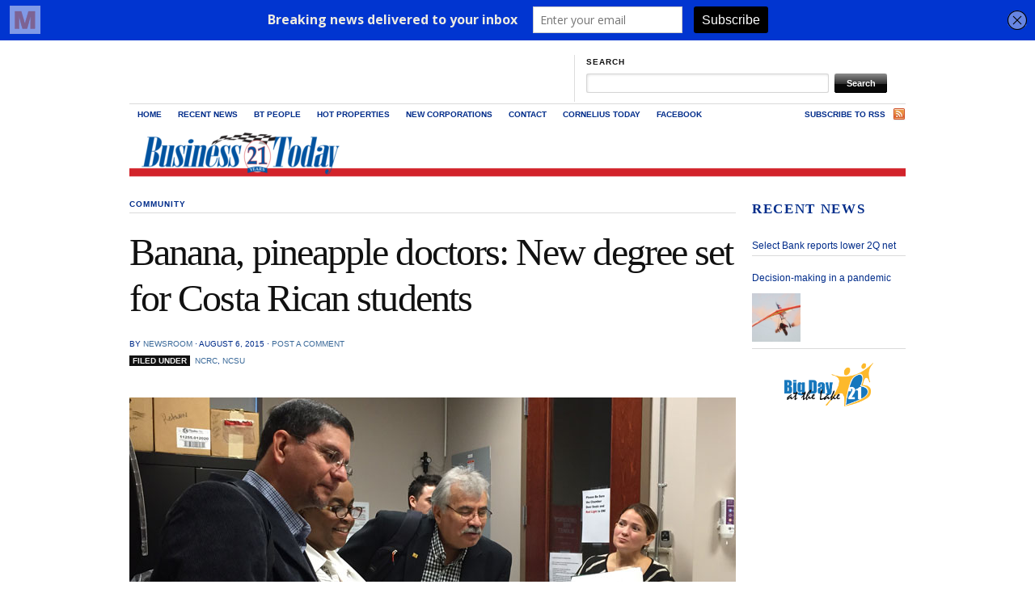

--- FILE ---
content_type: text/html; charset=UTF-8
request_url: https://www.businesstodaync.com/costa-rica-dole-and-ncrc-launch-banana-and-pineapple-phd-programs/
body_size: 18192
content:
<!DOCTYPE html PUBLIC "-//W3C//DTD XHTML 1.0 Transitional//EN" "http://www.w3.org/TR/xhtml1/DTD/xhtml1-transitional.dtd">
<html xmlns="http://www.w3.org/1999/xhtml">
<head profile="http://gmpg.org/xfn/11">

<meta charset="UTF-8">

<!--<meta name="viewport" content="width=100%, initial-scale=0.3, maximum-scale=1.0, user-scalable=1">-->
<meta name="viewport" content="width=device-width, initial-scale=1" />
<meta name="keywords" content="cornelius, kannapolis, mooresville, concord, lake norman, LKN, news, business, transportation, real estate, hot properties, update, breaking">
<meta name="author" content="Business Today">

<title>Banana, pineapple doctors: New degree set for Costa Rican students - Business TodayBusiness Today</title>
<meta http-equiv="Content-Type" content="text/html; charset=UTF-8" />

<script>
  (function(i,s,o,g,r,a,m){i['GoogleAnalyticsObject']=r;i[r]=i[r]||function(){
  (i[r].q=i[r].q||[]).push(arguments)},i[r].l=1*new Date();a=s.createElement(o),
  m=s.getElementsByTagName(o)[0];a.async=1;a.src=g;m.parentNode.insertBefore(a,m)
  })(window,document,'script','//www.google-analytics.com/analytics.js','ga');

  ga('create', 'UA-56695737-2', 'auto');
  ga('send', 'pageview');

</script>
    
<link rel="stylesheet" href="https://www.businesstodaync.com/wp-content/themes/themorningafter/style.css" type="text/css" media="screen, projection" />
<link rel="stylesheet" href="/wp-content/themes/themorningafter/custom.css" type="text/css" media="screen, projection" />
<link rel="stylesheet" href="https://www.businesstodaync.com/wp-content/themes/themorningafter/responsive.css" type="text/css" />

<link rel="alternate" type="application/rss+xml" title="RSS 2.0" href="https://www.businesstodaync.com/feed/" />
<link rel="pingback" href="https://www.businesstodaync.com/xmlrpc.php" />

<!--[if lt IE 7]>
	<link rel="stylesheet" href="https://www.businesstodaync.com/wp-content/themes/themorningafter/ie.css" type="text/css" media="screen, projection">
<![endif]-->
    
    

		<!-- All in One SEO 4.9.3 - aioseo.com -->
	<meta name="description" content="Aug. 6. Dole Food Co. is sponsoring banana and pineapple PhD programs through a partnership with NC State University and the Costa Rican government and universities. NCRC officials said this is the beginning of what will become a fruitful partnership. Researchers at the North Carolina Research Campus in Kannapolis have met with Dole scientists from" />
	<meta name="robots" content="max-image-preview:large" />
	<meta name="author" content="Newsroom"/>
	<link rel="canonical" href="https://www.businesstodaync.com/costa-rica-dole-and-ncrc-launch-banana-and-pineapple-phd-programs/" />
	<meta name="generator" content="All in One SEO (AIOSEO) 4.9.3" />
		<meta property="og:locale" content="en_US" />
		<meta property="og:site_name" content="Business Today - Business Intelligence for the Golden Crescent" />
		<meta property="og:type" content="article" />
		<meta property="og:title" content="Banana, pineapple doctors: New degree set for Costa Rican students - Business Today" />
		<meta property="og:description" content="Aug. 6. Dole Food Co. is sponsoring banana and pineapple PhD programs through a partnership with NC State University and the Costa Rican government and universities. NCRC officials said this is the beginning of what will become a fruitful partnership. Researchers at the North Carolina Research Campus in Kannapolis have met with Dole scientists from" />
		<meta property="og:url" content="https://www.businesstodaync.com/costa-rica-dole-and-ncrc-launch-banana-and-pineapple-phd-programs/" />
		<meta property="article:published_time" content="2015-08-06T20:31:08+00:00" />
		<meta property="article:modified_time" content="2015-08-19T12:31:11+00:00" />
		<meta name="twitter:card" content="summary_large_image" />
		<meta name="twitter:title" content="Banana, pineapple doctors: New degree set for Costa Rican students - Business Today" />
		<meta name="twitter:description" content="Aug. 6. Dole Food Co. is sponsoring banana and pineapple PhD programs through a partnership with NC State University and the Costa Rican government and universities. NCRC officials said this is the beginning of what will become a fruitful partnership. Researchers at the North Carolina Research Campus in Kannapolis have met with Dole scientists from" />
		<script type="application/ld+json" class="aioseo-schema">
			{"@context":"https:\/\/schema.org","@graph":[{"@type":"BlogPosting","@id":"https:\/\/www.businesstodaync.com\/costa-rica-dole-and-ncrc-launch-banana-and-pineapple-phd-programs\/#blogposting","name":"Banana, pineapple doctors: New degree set for Costa Rican students - Business Today","headline":"Banana, pineapple doctors: New degree set for Costa Rican students","author":{"@id":"https:\/\/www.businesstodaync.com\/author\/productiontodaypubs\/#author"},"publisher":{"@id":"https:\/\/www.businesstodaync.com\/#organization"},"image":{"@type":"ImageObject","url":"https:\/\/www.businesstodaync.com\/wp-content\/uploads\/2015\/08\/featured_bananapineapple.jpg","width":750,"height":375},"datePublished":"2015-08-06T20:31:08-04:00","dateModified":"2015-08-19T12:31:11-04:00","inLanguage":"en-US","mainEntityOfPage":{"@id":"https:\/\/www.businesstodaync.com\/costa-rica-dole-and-ncrc-launch-banana-and-pineapple-phd-programs\/#webpage"},"isPartOf":{"@id":"https:\/\/www.businesstodaync.com\/costa-rica-dole-and-ncrc-launch-banana-and-pineapple-phd-programs\/#webpage"},"articleSection":"Community, Education, Recent Posts, NCRC, NCSU"},{"@type":"BreadcrumbList","@id":"https:\/\/www.businesstodaync.com\/costa-rica-dole-and-ncrc-launch-banana-and-pineapple-phd-programs\/#breadcrumblist","itemListElement":[{"@type":"ListItem","@id":"https:\/\/www.businesstodaync.com#listItem","position":1,"name":"Home","item":"https:\/\/www.businesstodaync.com","nextItem":{"@type":"ListItem","@id":"https:\/\/www.businesstodaync.com\/category\/community\/#listItem","name":"Community"}},{"@type":"ListItem","@id":"https:\/\/www.businesstodaync.com\/category\/community\/#listItem","position":2,"name":"Community","item":"https:\/\/www.businesstodaync.com\/category\/community\/","nextItem":{"@type":"ListItem","@id":"https:\/\/www.businesstodaync.com\/costa-rica-dole-and-ncrc-launch-banana-and-pineapple-phd-programs\/#listItem","name":"Banana, pineapple doctors: New degree set for Costa Rican students"},"previousItem":{"@type":"ListItem","@id":"https:\/\/www.businesstodaync.com#listItem","name":"Home"}},{"@type":"ListItem","@id":"https:\/\/www.businesstodaync.com\/costa-rica-dole-and-ncrc-launch-banana-and-pineapple-phd-programs\/#listItem","position":3,"name":"Banana, pineapple doctors: New degree set for Costa Rican students","previousItem":{"@type":"ListItem","@id":"https:\/\/www.businesstodaync.com\/category\/community\/#listItem","name":"Community"}}]},{"@type":"Organization","@id":"https:\/\/www.businesstodaync.com\/#organization","name":"Business Today","description":"Business Intelligence for the Golden Crescent","url":"https:\/\/www.businesstodaync.com\/"},{"@type":"Person","@id":"https:\/\/www.businesstodaync.com\/author\/productiontodaypubs\/#author","url":"https:\/\/www.businesstodaync.com\/author\/productiontodaypubs\/","name":"Newsroom","image":{"@type":"ImageObject","@id":"https:\/\/www.businesstodaync.com\/costa-rica-dole-and-ncrc-launch-banana-and-pineapple-phd-programs\/#authorImage","url":"https:\/\/secure.gravatar.com\/avatar\/6e3f3ada3d0c6bcb9ddc5e6d82314c0fa25967425d1d321ee93b418053c77888?s=96&d=mm&r=g","width":96,"height":96,"caption":"Newsroom"}},{"@type":"WebPage","@id":"https:\/\/www.businesstodaync.com\/costa-rica-dole-and-ncrc-launch-banana-and-pineapple-phd-programs\/#webpage","url":"https:\/\/www.businesstodaync.com\/costa-rica-dole-and-ncrc-launch-banana-and-pineapple-phd-programs\/","name":"Banana, pineapple doctors: New degree set for Costa Rican students - Business Today","description":"Aug. 6. Dole Food Co. is sponsoring banana and pineapple PhD programs through a partnership with NC State University and the Costa Rican government and universities. NCRC officials said this is the beginning of what will become a fruitful partnership. Researchers at the North Carolina Research Campus in Kannapolis have met with Dole scientists from","inLanguage":"en-US","isPartOf":{"@id":"https:\/\/www.businesstodaync.com\/#website"},"breadcrumb":{"@id":"https:\/\/www.businesstodaync.com\/costa-rica-dole-and-ncrc-launch-banana-and-pineapple-phd-programs\/#breadcrumblist"},"author":{"@id":"https:\/\/www.businesstodaync.com\/author\/productiontodaypubs\/#author"},"creator":{"@id":"https:\/\/www.businesstodaync.com\/author\/productiontodaypubs\/#author"},"image":{"@type":"ImageObject","url":"https:\/\/www.businesstodaync.com\/wp-content\/uploads\/2015\/08\/featured_bananapineapple.jpg","@id":"https:\/\/www.businesstodaync.com\/costa-rica-dole-and-ncrc-launch-banana-and-pineapple-phd-programs\/#mainImage","width":750,"height":375},"primaryImageOfPage":{"@id":"https:\/\/www.businesstodaync.com\/costa-rica-dole-and-ncrc-launch-banana-and-pineapple-phd-programs\/#mainImage"},"datePublished":"2015-08-06T20:31:08-04:00","dateModified":"2015-08-19T12:31:11-04:00"},{"@type":"WebSite","@id":"https:\/\/www.businesstodaync.com\/#website","url":"https:\/\/www.businesstodaync.com\/","name":"Business Today","description":"Business Intelligence for the Golden Crescent","inLanguage":"en-US","publisher":{"@id":"https:\/\/www.businesstodaync.com\/#organization"}}]}
		</script>
		<!-- All in One SEO -->

<link rel="alternate" type="application/rss+xml" title="Business Today &raquo; Banana, pineapple doctors: New degree set for Costa Rican students Comments Feed" href="https://www.businesstodaync.com/costa-rica-dole-and-ncrc-launch-banana-and-pineapple-phd-programs/feed/" />
<link rel="alternate" title="oEmbed (JSON)" type="application/json+oembed" href="https://www.businesstodaync.com/wp-json/oembed/1.0/embed?url=https%3A%2F%2Fwww.businesstodaync.com%2Fcosta-rica-dole-and-ncrc-launch-banana-and-pineapple-phd-programs%2F" />
<link rel="alternate" title="oEmbed (XML)" type="text/xml+oembed" href="https://www.businesstodaync.com/wp-json/oembed/1.0/embed?url=https%3A%2F%2Fwww.businesstodaync.com%2Fcosta-rica-dole-and-ncrc-launch-banana-and-pineapple-phd-programs%2F&#038;format=xml" />
		<!-- This site uses the Google Analytics by MonsterInsights plugin v9.11.1 - Using Analytics tracking - https://www.monsterinsights.com/ -->
							<script src="//www.googletagmanager.com/gtag/js?id=G-JJ3WWBC2E8"  data-cfasync="false" data-wpfc-render="false" type="text/javascript" async></script>
			<script data-cfasync="false" data-wpfc-render="false" type="text/javascript">
				var mi_version = '9.11.1';
				var mi_track_user = true;
				var mi_no_track_reason = '';
								var MonsterInsightsDefaultLocations = {"page_location":"https:\/\/www.businesstodaync.com\/costa-rica-dole-and-ncrc-launch-banana-and-pineapple-phd-programs\/"};
								if ( typeof MonsterInsightsPrivacyGuardFilter === 'function' ) {
					var MonsterInsightsLocations = (typeof MonsterInsightsExcludeQuery === 'object') ? MonsterInsightsPrivacyGuardFilter( MonsterInsightsExcludeQuery ) : MonsterInsightsPrivacyGuardFilter( MonsterInsightsDefaultLocations );
				} else {
					var MonsterInsightsLocations = (typeof MonsterInsightsExcludeQuery === 'object') ? MonsterInsightsExcludeQuery : MonsterInsightsDefaultLocations;
				}

								var disableStrs = [
										'ga-disable-G-JJ3WWBC2E8',
									];

				/* Function to detect opted out users */
				function __gtagTrackerIsOptedOut() {
					for (var index = 0; index < disableStrs.length; index++) {
						if (document.cookie.indexOf(disableStrs[index] + '=true') > -1) {
							return true;
						}
					}

					return false;
				}

				/* Disable tracking if the opt-out cookie exists. */
				if (__gtagTrackerIsOptedOut()) {
					for (var index = 0; index < disableStrs.length; index++) {
						window[disableStrs[index]] = true;
					}
				}

				/* Opt-out function */
				function __gtagTrackerOptout() {
					for (var index = 0; index < disableStrs.length; index++) {
						document.cookie = disableStrs[index] + '=true; expires=Thu, 31 Dec 2099 23:59:59 UTC; path=/';
						window[disableStrs[index]] = true;
					}
				}

				if ('undefined' === typeof gaOptout) {
					function gaOptout() {
						__gtagTrackerOptout();
					}
				}
								window.dataLayer = window.dataLayer || [];

				window.MonsterInsightsDualTracker = {
					helpers: {},
					trackers: {},
				};
				if (mi_track_user) {
					function __gtagDataLayer() {
						dataLayer.push(arguments);
					}

					function __gtagTracker(type, name, parameters) {
						if (!parameters) {
							parameters = {};
						}

						if (parameters.send_to) {
							__gtagDataLayer.apply(null, arguments);
							return;
						}

						if (type === 'event') {
														parameters.send_to = monsterinsights_frontend.v4_id;
							var hookName = name;
							if (typeof parameters['event_category'] !== 'undefined') {
								hookName = parameters['event_category'] + ':' + name;
							}

							if (typeof MonsterInsightsDualTracker.trackers[hookName] !== 'undefined') {
								MonsterInsightsDualTracker.trackers[hookName](parameters);
							} else {
								__gtagDataLayer('event', name, parameters);
							}
							
						} else {
							__gtagDataLayer.apply(null, arguments);
						}
					}

					__gtagTracker('js', new Date());
					__gtagTracker('set', {
						'developer_id.dZGIzZG': true,
											});
					if ( MonsterInsightsLocations.page_location ) {
						__gtagTracker('set', MonsterInsightsLocations);
					}
										__gtagTracker('config', 'G-JJ3WWBC2E8', {"forceSSL":"true","link_attribution":"true"} );
										window.gtag = __gtagTracker;										(function () {
						/* https://developers.google.com/analytics/devguides/collection/analyticsjs/ */
						/* ga and __gaTracker compatibility shim. */
						var noopfn = function () {
							return null;
						};
						var newtracker = function () {
							return new Tracker();
						};
						var Tracker = function () {
							return null;
						};
						var p = Tracker.prototype;
						p.get = noopfn;
						p.set = noopfn;
						p.send = function () {
							var args = Array.prototype.slice.call(arguments);
							args.unshift('send');
							__gaTracker.apply(null, args);
						};
						var __gaTracker = function () {
							var len = arguments.length;
							if (len === 0) {
								return;
							}
							var f = arguments[len - 1];
							if (typeof f !== 'object' || f === null || typeof f.hitCallback !== 'function') {
								if ('send' === arguments[0]) {
									var hitConverted, hitObject = false, action;
									if ('event' === arguments[1]) {
										if ('undefined' !== typeof arguments[3]) {
											hitObject = {
												'eventAction': arguments[3],
												'eventCategory': arguments[2],
												'eventLabel': arguments[4],
												'value': arguments[5] ? arguments[5] : 1,
											}
										}
									}
									if ('pageview' === arguments[1]) {
										if ('undefined' !== typeof arguments[2]) {
											hitObject = {
												'eventAction': 'page_view',
												'page_path': arguments[2],
											}
										}
									}
									if (typeof arguments[2] === 'object') {
										hitObject = arguments[2];
									}
									if (typeof arguments[5] === 'object') {
										Object.assign(hitObject, arguments[5]);
									}
									if ('undefined' !== typeof arguments[1].hitType) {
										hitObject = arguments[1];
										if ('pageview' === hitObject.hitType) {
											hitObject.eventAction = 'page_view';
										}
									}
									if (hitObject) {
										action = 'timing' === arguments[1].hitType ? 'timing_complete' : hitObject.eventAction;
										hitConverted = mapArgs(hitObject);
										__gtagTracker('event', action, hitConverted);
									}
								}
								return;
							}

							function mapArgs(args) {
								var arg, hit = {};
								var gaMap = {
									'eventCategory': 'event_category',
									'eventAction': 'event_action',
									'eventLabel': 'event_label',
									'eventValue': 'event_value',
									'nonInteraction': 'non_interaction',
									'timingCategory': 'event_category',
									'timingVar': 'name',
									'timingValue': 'value',
									'timingLabel': 'event_label',
									'page': 'page_path',
									'location': 'page_location',
									'title': 'page_title',
									'referrer' : 'page_referrer',
								};
								for (arg in args) {
																		if (!(!args.hasOwnProperty(arg) || !gaMap.hasOwnProperty(arg))) {
										hit[gaMap[arg]] = args[arg];
									} else {
										hit[arg] = args[arg];
									}
								}
								return hit;
							}

							try {
								f.hitCallback();
							} catch (ex) {
							}
						};
						__gaTracker.create = newtracker;
						__gaTracker.getByName = newtracker;
						__gaTracker.getAll = function () {
							return [];
						};
						__gaTracker.remove = noopfn;
						__gaTracker.loaded = true;
						window['__gaTracker'] = __gaTracker;
					})();
									} else {
										console.log("");
					(function () {
						function __gtagTracker() {
							return null;
						}

						window['__gtagTracker'] = __gtagTracker;
						window['gtag'] = __gtagTracker;
					})();
									}
			</script>
							<!-- / Google Analytics by MonsterInsights -->
		<style id='wp-img-auto-sizes-contain-inline-css' type='text/css'>
img:is([sizes=auto i],[sizes^="auto," i]){contain-intrinsic-size:3000px 1500px}
/*# sourceURL=wp-img-auto-sizes-contain-inline-css */
</style>
<style id='wp-emoji-styles-inline-css' type='text/css'>

	img.wp-smiley, img.emoji {
		display: inline !important;
		border: none !important;
		box-shadow: none !important;
		height: 1em !important;
		width: 1em !important;
		margin: 0 0.07em !important;
		vertical-align: -0.1em !important;
		background: none !important;
		padding: 0 !important;
	}
/*# sourceURL=wp-emoji-styles-inline-css */
</style>
<style id='wp-block-library-inline-css' type='text/css'>
:root{--wp-block-synced-color:#7a00df;--wp-block-synced-color--rgb:122,0,223;--wp-bound-block-color:var(--wp-block-synced-color);--wp-editor-canvas-background:#ddd;--wp-admin-theme-color:#007cba;--wp-admin-theme-color--rgb:0,124,186;--wp-admin-theme-color-darker-10:#006ba1;--wp-admin-theme-color-darker-10--rgb:0,107,160.5;--wp-admin-theme-color-darker-20:#005a87;--wp-admin-theme-color-darker-20--rgb:0,90,135;--wp-admin-border-width-focus:2px}@media (min-resolution:192dpi){:root{--wp-admin-border-width-focus:1.5px}}.wp-element-button{cursor:pointer}:root .has-very-light-gray-background-color{background-color:#eee}:root .has-very-dark-gray-background-color{background-color:#313131}:root .has-very-light-gray-color{color:#eee}:root .has-very-dark-gray-color{color:#313131}:root .has-vivid-green-cyan-to-vivid-cyan-blue-gradient-background{background:linear-gradient(135deg,#00d084,#0693e3)}:root .has-purple-crush-gradient-background{background:linear-gradient(135deg,#34e2e4,#4721fb 50%,#ab1dfe)}:root .has-hazy-dawn-gradient-background{background:linear-gradient(135deg,#faaca8,#dad0ec)}:root .has-subdued-olive-gradient-background{background:linear-gradient(135deg,#fafae1,#67a671)}:root .has-atomic-cream-gradient-background{background:linear-gradient(135deg,#fdd79a,#004a59)}:root .has-nightshade-gradient-background{background:linear-gradient(135deg,#330968,#31cdcf)}:root .has-midnight-gradient-background{background:linear-gradient(135deg,#020381,#2874fc)}:root{--wp--preset--font-size--normal:16px;--wp--preset--font-size--huge:42px}.has-regular-font-size{font-size:1em}.has-larger-font-size{font-size:2.625em}.has-normal-font-size{font-size:var(--wp--preset--font-size--normal)}.has-huge-font-size{font-size:var(--wp--preset--font-size--huge)}.has-text-align-center{text-align:center}.has-text-align-left{text-align:left}.has-text-align-right{text-align:right}.has-fit-text{white-space:nowrap!important}#end-resizable-editor-section{display:none}.aligncenter{clear:both}.items-justified-left{justify-content:flex-start}.items-justified-center{justify-content:center}.items-justified-right{justify-content:flex-end}.items-justified-space-between{justify-content:space-between}.screen-reader-text{border:0;clip-path:inset(50%);height:1px;margin:-1px;overflow:hidden;padding:0;position:absolute;width:1px;word-wrap:normal!important}.screen-reader-text:focus{background-color:#ddd;clip-path:none;color:#444;display:block;font-size:1em;height:auto;left:5px;line-height:normal;padding:15px 23px 14px;text-decoration:none;top:5px;width:auto;z-index:100000}html :where(.has-border-color){border-style:solid}html :where([style*=border-top-color]){border-top-style:solid}html :where([style*=border-right-color]){border-right-style:solid}html :where([style*=border-bottom-color]){border-bottom-style:solid}html :where([style*=border-left-color]){border-left-style:solid}html :where([style*=border-width]){border-style:solid}html :where([style*=border-top-width]){border-top-style:solid}html :where([style*=border-right-width]){border-right-style:solid}html :where([style*=border-bottom-width]){border-bottom-style:solid}html :where([style*=border-left-width]){border-left-style:solid}html :where(img[class*=wp-image-]){height:auto;max-width:100%}:where(figure){margin:0 0 1em}html :where(.is-position-sticky){--wp-admin--admin-bar--position-offset:var(--wp-admin--admin-bar--height,0px)}@media screen and (max-width:600px){html :where(.is-position-sticky){--wp-admin--admin-bar--position-offset:0px}}

/*# sourceURL=wp-block-library-inline-css */
</style><style id='wp-block-image-inline-css' type='text/css'>
.wp-block-image>a,.wp-block-image>figure>a{display:inline-block}.wp-block-image img{box-sizing:border-box;height:auto;max-width:100%;vertical-align:bottom}@media not (prefers-reduced-motion){.wp-block-image img.hide{visibility:hidden}.wp-block-image img.show{animation:show-content-image .4s}}.wp-block-image[style*=border-radius] img,.wp-block-image[style*=border-radius]>a{border-radius:inherit}.wp-block-image.has-custom-border img{box-sizing:border-box}.wp-block-image.aligncenter{text-align:center}.wp-block-image.alignfull>a,.wp-block-image.alignwide>a{width:100%}.wp-block-image.alignfull img,.wp-block-image.alignwide img{height:auto;width:100%}.wp-block-image .aligncenter,.wp-block-image .alignleft,.wp-block-image .alignright,.wp-block-image.aligncenter,.wp-block-image.alignleft,.wp-block-image.alignright{display:table}.wp-block-image .aligncenter>figcaption,.wp-block-image .alignleft>figcaption,.wp-block-image .alignright>figcaption,.wp-block-image.aligncenter>figcaption,.wp-block-image.alignleft>figcaption,.wp-block-image.alignright>figcaption{caption-side:bottom;display:table-caption}.wp-block-image .alignleft{float:left;margin:.5em 1em .5em 0}.wp-block-image .alignright{float:right;margin:.5em 0 .5em 1em}.wp-block-image .aligncenter{margin-left:auto;margin-right:auto}.wp-block-image :where(figcaption){margin-bottom:1em;margin-top:.5em}.wp-block-image.is-style-circle-mask img{border-radius:9999px}@supports ((-webkit-mask-image:none) or (mask-image:none)) or (-webkit-mask-image:none){.wp-block-image.is-style-circle-mask img{border-radius:0;-webkit-mask-image:url('data:image/svg+xml;utf8,<svg viewBox="0 0 100 100" xmlns="http://www.w3.org/2000/svg"><circle cx="50" cy="50" r="50"/></svg>');mask-image:url('data:image/svg+xml;utf8,<svg viewBox="0 0 100 100" xmlns="http://www.w3.org/2000/svg"><circle cx="50" cy="50" r="50"/></svg>');mask-mode:alpha;-webkit-mask-position:center;mask-position:center;-webkit-mask-repeat:no-repeat;mask-repeat:no-repeat;-webkit-mask-size:contain;mask-size:contain}}:root :where(.wp-block-image.is-style-rounded img,.wp-block-image .is-style-rounded img){border-radius:9999px}.wp-block-image figure{margin:0}.wp-lightbox-container{display:flex;flex-direction:column;position:relative}.wp-lightbox-container img{cursor:zoom-in}.wp-lightbox-container img:hover+button{opacity:1}.wp-lightbox-container button{align-items:center;backdrop-filter:blur(16px) saturate(180%);background-color:#5a5a5a40;border:none;border-radius:4px;cursor:zoom-in;display:flex;height:20px;justify-content:center;opacity:0;padding:0;position:absolute;right:16px;text-align:center;top:16px;width:20px;z-index:100}@media not (prefers-reduced-motion){.wp-lightbox-container button{transition:opacity .2s ease}}.wp-lightbox-container button:focus-visible{outline:3px auto #5a5a5a40;outline:3px auto -webkit-focus-ring-color;outline-offset:3px}.wp-lightbox-container button:hover{cursor:pointer;opacity:1}.wp-lightbox-container button:focus{opacity:1}.wp-lightbox-container button:focus,.wp-lightbox-container button:hover,.wp-lightbox-container button:not(:hover):not(:active):not(.has-background){background-color:#5a5a5a40;border:none}.wp-lightbox-overlay{box-sizing:border-box;cursor:zoom-out;height:100vh;left:0;overflow:hidden;position:fixed;top:0;visibility:hidden;width:100%;z-index:100000}.wp-lightbox-overlay .close-button{align-items:center;cursor:pointer;display:flex;justify-content:center;min-height:40px;min-width:40px;padding:0;position:absolute;right:calc(env(safe-area-inset-right) + 16px);top:calc(env(safe-area-inset-top) + 16px);z-index:5000000}.wp-lightbox-overlay .close-button:focus,.wp-lightbox-overlay .close-button:hover,.wp-lightbox-overlay .close-button:not(:hover):not(:active):not(.has-background){background:none;border:none}.wp-lightbox-overlay .lightbox-image-container{height:var(--wp--lightbox-container-height);left:50%;overflow:hidden;position:absolute;top:50%;transform:translate(-50%,-50%);transform-origin:top left;width:var(--wp--lightbox-container-width);z-index:9999999999}.wp-lightbox-overlay .wp-block-image{align-items:center;box-sizing:border-box;display:flex;height:100%;justify-content:center;margin:0;position:relative;transform-origin:0 0;width:100%;z-index:3000000}.wp-lightbox-overlay .wp-block-image img{height:var(--wp--lightbox-image-height);min-height:var(--wp--lightbox-image-height);min-width:var(--wp--lightbox-image-width);width:var(--wp--lightbox-image-width)}.wp-lightbox-overlay .wp-block-image figcaption{display:none}.wp-lightbox-overlay button{background:none;border:none}.wp-lightbox-overlay .scrim{background-color:#fff;height:100%;opacity:.9;position:absolute;width:100%;z-index:2000000}.wp-lightbox-overlay.active{visibility:visible}@media not (prefers-reduced-motion){.wp-lightbox-overlay.active{animation:turn-on-visibility .25s both}.wp-lightbox-overlay.active img{animation:turn-on-visibility .35s both}.wp-lightbox-overlay.show-closing-animation:not(.active){animation:turn-off-visibility .35s both}.wp-lightbox-overlay.show-closing-animation:not(.active) img{animation:turn-off-visibility .25s both}.wp-lightbox-overlay.zoom.active{animation:none;opacity:1;visibility:visible}.wp-lightbox-overlay.zoom.active .lightbox-image-container{animation:lightbox-zoom-in .4s}.wp-lightbox-overlay.zoom.active .lightbox-image-container img{animation:none}.wp-lightbox-overlay.zoom.active .scrim{animation:turn-on-visibility .4s forwards}.wp-lightbox-overlay.zoom.show-closing-animation:not(.active){animation:none}.wp-lightbox-overlay.zoom.show-closing-animation:not(.active) .lightbox-image-container{animation:lightbox-zoom-out .4s}.wp-lightbox-overlay.zoom.show-closing-animation:not(.active) .lightbox-image-container img{animation:none}.wp-lightbox-overlay.zoom.show-closing-animation:not(.active) .scrim{animation:turn-off-visibility .4s forwards}}@keyframes show-content-image{0%{visibility:hidden}99%{visibility:hidden}to{visibility:visible}}@keyframes turn-on-visibility{0%{opacity:0}to{opacity:1}}@keyframes turn-off-visibility{0%{opacity:1;visibility:visible}99%{opacity:0;visibility:visible}to{opacity:0;visibility:hidden}}@keyframes lightbox-zoom-in{0%{transform:translate(calc((-100vw + var(--wp--lightbox-scrollbar-width))/2 + var(--wp--lightbox-initial-left-position)),calc(-50vh + var(--wp--lightbox-initial-top-position))) scale(var(--wp--lightbox-scale))}to{transform:translate(-50%,-50%) scale(1)}}@keyframes lightbox-zoom-out{0%{transform:translate(-50%,-50%) scale(1);visibility:visible}99%{visibility:visible}to{transform:translate(calc((-100vw + var(--wp--lightbox-scrollbar-width))/2 + var(--wp--lightbox-initial-left-position)),calc(-50vh + var(--wp--lightbox-initial-top-position))) scale(var(--wp--lightbox-scale));visibility:hidden}}
/*# sourceURL=https://www.businesstodaync.com/wp-includes/blocks/image/style.min.css */
</style>
<style id='global-styles-inline-css' type='text/css'>
:root{--wp--preset--aspect-ratio--square: 1;--wp--preset--aspect-ratio--4-3: 4/3;--wp--preset--aspect-ratio--3-4: 3/4;--wp--preset--aspect-ratio--3-2: 3/2;--wp--preset--aspect-ratio--2-3: 2/3;--wp--preset--aspect-ratio--16-9: 16/9;--wp--preset--aspect-ratio--9-16: 9/16;--wp--preset--color--black: #000000;--wp--preset--color--cyan-bluish-gray: #abb8c3;--wp--preset--color--white: #ffffff;--wp--preset--color--pale-pink: #f78da7;--wp--preset--color--vivid-red: #cf2e2e;--wp--preset--color--luminous-vivid-orange: #ff6900;--wp--preset--color--luminous-vivid-amber: #fcb900;--wp--preset--color--light-green-cyan: #7bdcb5;--wp--preset--color--vivid-green-cyan: #00d084;--wp--preset--color--pale-cyan-blue: #8ed1fc;--wp--preset--color--vivid-cyan-blue: #0693e3;--wp--preset--color--vivid-purple: #9b51e0;--wp--preset--gradient--vivid-cyan-blue-to-vivid-purple: linear-gradient(135deg,rgb(6,147,227) 0%,rgb(155,81,224) 100%);--wp--preset--gradient--light-green-cyan-to-vivid-green-cyan: linear-gradient(135deg,rgb(122,220,180) 0%,rgb(0,208,130) 100%);--wp--preset--gradient--luminous-vivid-amber-to-luminous-vivid-orange: linear-gradient(135deg,rgb(252,185,0) 0%,rgb(255,105,0) 100%);--wp--preset--gradient--luminous-vivid-orange-to-vivid-red: linear-gradient(135deg,rgb(255,105,0) 0%,rgb(207,46,46) 100%);--wp--preset--gradient--very-light-gray-to-cyan-bluish-gray: linear-gradient(135deg,rgb(238,238,238) 0%,rgb(169,184,195) 100%);--wp--preset--gradient--cool-to-warm-spectrum: linear-gradient(135deg,rgb(74,234,220) 0%,rgb(151,120,209) 20%,rgb(207,42,186) 40%,rgb(238,44,130) 60%,rgb(251,105,98) 80%,rgb(254,248,76) 100%);--wp--preset--gradient--blush-light-purple: linear-gradient(135deg,rgb(255,206,236) 0%,rgb(152,150,240) 100%);--wp--preset--gradient--blush-bordeaux: linear-gradient(135deg,rgb(254,205,165) 0%,rgb(254,45,45) 50%,rgb(107,0,62) 100%);--wp--preset--gradient--luminous-dusk: linear-gradient(135deg,rgb(255,203,112) 0%,rgb(199,81,192) 50%,rgb(65,88,208) 100%);--wp--preset--gradient--pale-ocean: linear-gradient(135deg,rgb(255,245,203) 0%,rgb(182,227,212) 50%,rgb(51,167,181) 100%);--wp--preset--gradient--electric-grass: linear-gradient(135deg,rgb(202,248,128) 0%,rgb(113,206,126) 100%);--wp--preset--gradient--midnight: linear-gradient(135deg,rgb(2,3,129) 0%,rgb(40,116,252) 100%);--wp--preset--font-size--small: 13px;--wp--preset--font-size--medium: 20px;--wp--preset--font-size--large: 36px;--wp--preset--font-size--x-large: 42px;--wp--preset--spacing--20: 0.44rem;--wp--preset--spacing--30: 0.67rem;--wp--preset--spacing--40: 1rem;--wp--preset--spacing--50: 1.5rem;--wp--preset--spacing--60: 2.25rem;--wp--preset--spacing--70: 3.38rem;--wp--preset--spacing--80: 5.06rem;--wp--preset--shadow--natural: 6px 6px 9px rgba(0, 0, 0, 0.2);--wp--preset--shadow--deep: 12px 12px 50px rgba(0, 0, 0, 0.4);--wp--preset--shadow--sharp: 6px 6px 0px rgba(0, 0, 0, 0.2);--wp--preset--shadow--outlined: 6px 6px 0px -3px rgb(255, 255, 255), 6px 6px rgb(0, 0, 0);--wp--preset--shadow--crisp: 6px 6px 0px rgb(0, 0, 0);}:where(.is-layout-flex){gap: 0.5em;}:where(.is-layout-grid){gap: 0.5em;}body .is-layout-flex{display: flex;}.is-layout-flex{flex-wrap: wrap;align-items: center;}.is-layout-flex > :is(*, div){margin: 0;}body .is-layout-grid{display: grid;}.is-layout-grid > :is(*, div){margin: 0;}:where(.wp-block-columns.is-layout-flex){gap: 2em;}:where(.wp-block-columns.is-layout-grid){gap: 2em;}:where(.wp-block-post-template.is-layout-flex){gap: 1.25em;}:where(.wp-block-post-template.is-layout-grid){gap: 1.25em;}.has-black-color{color: var(--wp--preset--color--black) !important;}.has-cyan-bluish-gray-color{color: var(--wp--preset--color--cyan-bluish-gray) !important;}.has-white-color{color: var(--wp--preset--color--white) !important;}.has-pale-pink-color{color: var(--wp--preset--color--pale-pink) !important;}.has-vivid-red-color{color: var(--wp--preset--color--vivid-red) !important;}.has-luminous-vivid-orange-color{color: var(--wp--preset--color--luminous-vivid-orange) !important;}.has-luminous-vivid-amber-color{color: var(--wp--preset--color--luminous-vivid-amber) !important;}.has-light-green-cyan-color{color: var(--wp--preset--color--light-green-cyan) !important;}.has-vivid-green-cyan-color{color: var(--wp--preset--color--vivid-green-cyan) !important;}.has-pale-cyan-blue-color{color: var(--wp--preset--color--pale-cyan-blue) !important;}.has-vivid-cyan-blue-color{color: var(--wp--preset--color--vivid-cyan-blue) !important;}.has-vivid-purple-color{color: var(--wp--preset--color--vivid-purple) !important;}.has-black-background-color{background-color: var(--wp--preset--color--black) !important;}.has-cyan-bluish-gray-background-color{background-color: var(--wp--preset--color--cyan-bluish-gray) !important;}.has-white-background-color{background-color: var(--wp--preset--color--white) !important;}.has-pale-pink-background-color{background-color: var(--wp--preset--color--pale-pink) !important;}.has-vivid-red-background-color{background-color: var(--wp--preset--color--vivid-red) !important;}.has-luminous-vivid-orange-background-color{background-color: var(--wp--preset--color--luminous-vivid-orange) !important;}.has-luminous-vivid-amber-background-color{background-color: var(--wp--preset--color--luminous-vivid-amber) !important;}.has-light-green-cyan-background-color{background-color: var(--wp--preset--color--light-green-cyan) !important;}.has-vivid-green-cyan-background-color{background-color: var(--wp--preset--color--vivid-green-cyan) !important;}.has-pale-cyan-blue-background-color{background-color: var(--wp--preset--color--pale-cyan-blue) !important;}.has-vivid-cyan-blue-background-color{background-color: var(--wp--preset--color--vivid-cyan-blue) !important;}.has-vivid-purple-background-color{background-color: var(--wp--preset--color--vivid-purple) !important;}.has-black-border-color{border-color: var(--wp--preset--color--black) !important;}.has-cyan-bluish-gray-border-color{border-color: var(--wp--preset--color--cyan-bluish-gray) !important;}.has-white-border-color{border-color: var(--wp--preset--color--white) !important;}.has-pale-pink-border-color{border-color: var(--wp--preset--color--pale-pink) !important;}.has-vivid-red-border-color{border-color: var(--wp--preset--color--vivid-red) !important;}.has-luminous-vivid-orange-border-color{border-color: var(--wp--preset--color--luminous-vivid-orange) !important;}.has-luminous-vivid-amber-border-color{border-color: var(--wp--preset--color--luminous-vivid-amber) !important;}.has-light-green-cyan-border-color{border-color: var(--wp--preset--color--light-green-cyan) !important;}.has-vivid-green-cyan-border-color{border-color: var(--wp--preset--color--vivid-green-cyan) !important;}.has-pale-cyan-blue-border-color{border-color: var(--wp--preset--color--pale-cyan-blue) !important;}.has-vivid-cyan-blue-border-color{border-color: var(--wp--preset--color--vivid-cyan-blue) !important;}.has-vivid-purple-border-color{border-color: var(--wp--preset--color--vivid-purple) !important;}.has-vivid-cyan-blue-to-vivid-purple-gradient-background{background: var(--wp--preset--gradient--vivid-cyan-blue-to-vivid-purple) !important;}.has-light-green-cyan-to-vivid-green-cyan-gradient-background{background: var(--wp--preset--gradient--light-green-cyan-to-vivid-green-cyan) !important;}.has-luminous-vivid-amber-to-luminous-vivid-orange-gradient-background{background: var(--wp--preset--gradient--luminous-vivid-amber-to-luminous-vivid-orange) !important;}.has-luminous-vivid-orange-to-vivid-red-gradient-background{background: var(--wp--preset--gradient--luminous-vivid-orange-to-vivid-red) !important;}.has-very-light-gray-to-cyan-bluish-gray-gradient-background{background: var(--wp--preset--gradient--very-light-gray-to-cyan-bluish-gray) !important;}.has-cool-to-warm-spectrum-gradient-background{background: var(--wp--preset--gradient--cool-to-warm-spectrum) !important;}.has-blush-light-purple-gradient-background{background: var(--wp--preset--gradient--blush-light-purple) !important;}.has-blush-bordeaux-gradient-background{background: var(--wp--preset--gradient--blush-bordeaux) !important;}.has-luminous-dusk-gradient-background{background: var(--wp--preset--gradient--luminous-dusk) !important;}.has-pale-ocean-gradient-background{background: var(--wp--preset--gradient--pale-ocean) !important;}.has-electric-grass-gradient-background{background: var(--wp--preset--gradient--electric-grass) !important;}.has-midnight-gradient-background{background: var(--wp--preset--gradient--midnight) !important;}.has-small-font-size{font-size: var(--wp--preset--font-size--small) !important;}.has-medium-font-size{font-size: var(--wp--preset--font-size--medium) !important;}.has-large-font-size{font-size: var(--wp--preset--font-size--large) !important;}.has-x-large-font-size{font-size: var(--wp--preset--font-size--x-large) !important;}
/*# sourceURL=global-styles-inline-css */
</style>

<style id='classic-theme-styles-inline-css' type='text/css'>
/*! This file is auto-generated */
.wp-block-button__link{color:#fff;background-color:#32373c;border-radius:9999px;box-shadow:none;text-decoration:none;padding:calc(.667em + 2px) calc(1.333em + 2px);font-size:1.125em}.wp-block-file__button{background:#32373c;color:#fff;text-decoration:none}
/*# sourceURL=/wp-includes/css/classic-themes.min.css */
</style>
<link rel='stylesheet' id='wp-components-css' href='https://www.businesstodaync.com/wp-includes/css/dist/components/style.min.css?ver=6.9' type='text/css' media='all' />
<link rel='stylesheet' id='wp-preferences-css' href='https://www.businesstodaync.com/wp-includes/css/dist/preferences/style.min.css?ver=6.9' type='text/css' media='all' />
<link rel='stylesheet' id='wp-block-editor-css' href='https://www.businesstodaync.com/wp-includes/css/dist/block-editor/style.min.css?ver=6.9' type='text/css' media='all' />
<link rel='stylesheet' id='popup-maker-block-library-style-css' href='https://www.businesstodaync.com/wp-content/plugins/popup-maker/dist/packages/block-library-style.css?ver=dbea705cfafe089d65f1' type='text/css' media='all' />
<link rel='stylesheet' id='swpm.common-css' href='https://www.businesstodaync.com/wp-content/plugins/simple-membership/css/swpm.common.css?ver=4.7.0' type='text/css' media='all' />
<link rel='stylesheet' id='Rich_Web_Video_Slider-css' href='https://www.businesstodaync.com/wp-content/plugins/slider-video/Style/Rich-Web-Video-Slider-Widget.css?ver=6.9' type='text/css' media='all' />
<link rel='stylesheet' id='fontawesomeSl-css-css' href='https://www.businesstodaync.com/wp-content/plugins/slider-video/Style/richwebicons.css?ver=6.9' type='text/css' media='all' />
<!--n2css--><!--n2js--><script type="text/javascript" src="https://www.businesstodaync.com/wp-content/plugins/google-analytics-for-wordpress/assets/js/frontend-gtag.min.js?ver=9.11.1" id="monsterinsights-frontend-script-js" async="async" data-wp-strategy="async"></script>
<script data-cfasync="false" data-wpfc-render="false" type="text/javascript" id='monsterinsights-frontend-script-js-extra'>/* <![CDATA[ */
var monsterinsights_frontend = {"js_events_tracking":"true","download_extensions":"doc,pdf,ppt,zip,xls,docx,pptx,xlsx","inbound_paths":"[{\"path\":\"\\\/go\\\/\",\"label\":\"affiliate\"},{\"path\":\"\\\/recommend\\\/\",\"label\":\"affiliate\"}]","home_url":"https:\/\/www.businesstodaync.com","hash_tracking":"false","v4_id":"G-JJ3WWBC2E8"};/* ]]> */
</script>
<script type="text/javascript" src="https://www.businesstodaync.com/wp-includes/js/jquery/jquery.min.js?ver=3.7.1" id="jquery-core-js"></script>
<script type="text/javascript" src="https://www.businesstodaync.com/wp-includes/js/jquery/jquery-migrate.min.js?ver=3.4.1" id="jquery-migrate-js"></script>
<script type="text/javascript" src="https://www.businesstodaync.com/wp-includes/js/jquery/ui/core.min.js?ver=1.13.3" id="jquery-ui-core-js"></script>
<script type="text/javascript" id="Rich_Web_Video_Slider-js-extra">
/* <![CDATA[ */
var object = {"ajaxurl":"https://www.businesstodaync.com/wp-admin/admin-ajax.php"};
//# sourceURL=Rich_Web_Video_Slider-js-extra
/* ]]> */
</script>
<script type="text/javascript" src="https://www.businesstodaync.com/wp-content/plugins/slider-video/Scripts/Rich-Web-Video-Slider-Widget.js?ver=6.9" id="Rich_Web_Video_Slider-js"></script>
<script type="text/javascript" src="https://www.businesstodaync.com/wp-content/themes/themorningafter/includes/js/superfish.js?ver=6.9" id="superfish-js"></script>
<script type="text/javascript" src="https://www.businesstodaync.com/wp-content/themes/themorningafter/includes/js/woo_tabs.js?ver=6.9" id="wootabs-js"></script>
<script type="text/javascript" src="https://www.businesstodaync.com/wp-content/themes/themorningafter/includes/js/general.js?ver=6.9" id="general-js"></script>
<link rel="https://api.w.org/" href="https://www.businesstodaync.com/wp-json/" /><link rel="alternate" title="JSON" type="application/json" href="https://www.businesstodaync.com/wp-json/wp/v2/posts/1917" /><link rel="EditURI" type="application/rsd+xml" title="RSD" href="https://www.businesstodaync.com/xmlrpc.php?rsd" />
<meta name="generator" content="WordPress 6.9" />
<link rel='shortlink' href='https://www.businesstodaync.com/?p=1917' />
<style>
		#category-posts-4-internal ul {padding: 0;}
#category-posts-4-internal .cat-post-item img {max-width: initial; max-height: initial; margin: initial;}
#category-posts-4-internal .cat-post-author {margin-bottom: 0;}
#category-posts-4-internal .cat-post-thumbnail {margin: 5px 10px 5px 0;}
#category-posts-4-internal .cat-post-item:before {content: ""; clear: both;}
#category-posts-4-internal .cat-post-excerpt-more {display: inline-block;}
#category-posts-4-internal .cat-post-item {list-style: none; margin: 3px 0 10px; padding: 3px 0;}
#category-posts-4-internal .cat-post-current .cat-post-title {font-weight: bold; text-transform: uppercase;}
#category-posts-4-internal [class*=cat-post-tax] {font-size: 0.85em;}
#category-posts-4-internal [class*=cat-post-tax] * {display:inline-block;}
#category-posts-4-internal .cat-post-item:after {content: ""; display: table;	clear: both;}
#category-posts-4-internal .cat-post-item .cat-post-title {overflow: hidden;text-overflow: ellipsis;white-space: initial;display: -webkit-box;-webkit-line-clamp: 2;-webkit-box-orient: vertical;padding-bottom: 0 !important;}
#category-posts-4-internal .cat-post-item:after {content: ""; display: table;	clear: both;}
#category-posts-4-internal .cat-post-thumbnail {display:block; float:left; margin:5px 10px 5px 0;}
#category-posts-4-internal .cat-post-crop {overflow:hidden;display:block;}
#category-posts-4-internal p {margin:5px 0 0 0}
#category-posts-4-internal li > div {margin:5px 0 0 0; clear:both;}
#category-posts-4-internal .dashicons {vertical-align:middle;}
#category-posts-4-internal .cat-post-thumbnail .cat-post-crop img {height: 60px;}
#category-posts-4-internal .cat-post-thumbnail .cat-post-crop img {width: 60px;}
#category-posts-4-internal .cat-post-thumbnail .cat-post-crop img {object-fit: cover; max-width: 100%; display: block;}
#category-posts-4-internal .cat-post-thumbnail .cat-post-crop-not-supported img {width: 100%;}
#category-posts-4-internal .cat-post-thumbnail {max-width:100%;}
#category-posts-4-internal .cat-post-item img {margin: initial;}
#category-posts-5-internal ul {padding: 0;}
#category-posts-5-internal .cat-post-item img {max-width: initial; max-height: initial; margin: initial;}
#category-posts-5-internal .cat-post-author {margin-bottom: 0;}
#category-posts-5-internal .cat-post-thumbnail {margin: 5px 10px 5px 0;}
#category-posts-5-internal .cat-post-item:before {content: ""; clear: both;}
#category-posts-5-internal .cat-post-excerpt-more {display: inline-block;}
#category-posts-5-internal .cat-post-item {list-style: none; margin: 3px 0 10px; padding: 3px 0;}
#category-posts-5-internal .cat-post-current .cat-post-title {font-weight: bold; text-transform: uppercase;}
#category-posts-5-internal [class*=cat-post-tax] {font-size: 0.85em;}
#category-posts-5-internal [class*=cat-post-tax] * {display:inline-block;}
#category-posts-5-internal .cat-post-item:after {content: ""; display: table;	clear: both;}
#category-posts-5-internal .cat-post-item .cat-post-title {overflow: hidden;text-overflow: ellipsis;white-space: initial;display: -webkit-box;-webkit-line-clamp: 2;-webkit-box-orient: vertical;padding-bottom: 0 !important;}
#category-posts-5-internal .cat-post-item:after {content: ""; display: table;	clear: both;}
#category-posts-5-internal .cat-post-thumbnail {display:block; float:left; margin:5px 10px 5px 0;}
#category-posts-5-internal .cat-post-crop {overflow:hidden;display:block;}
#category-posts-5-internal p {margin:5px 0 0 0}
#category-posts-5-internal li > div {margin:5px 0 0 0; clear:both;}
#category-posts-5-internal .dashicons {vertical-align:middle;}
#category-posts-5-internal .cat-post-thumbnail .cat-post-crop img {height: 153px;}
#category-posts-5-internal .cat-post-thumbnail .cat-post-crop img {width: 360px;}
#category-posts-5-internal .cat-post-thumbnail .cat-post-crop img {object-fit: cover; max-width: 100%; display: block;}
#category-posts-5-internal .cat-post-thumbnail .cat-post-crop-not-supported img {width: 100%;}
#category-posts-5-internal .cat-post-thumbnail {max-width:100%;}
#category-posts-5-internal .cat-post-item img {margin: initial;}
#category-posts-5-internal .cat-post-white span {background-color: white;}
#category-posts-5-internal .cat-post-white img {padding-bottom: 0 !important; -webkit-transition: all 0.3s ease; -moz-transition: all 0.3s ease; -ms-transition: all 0.3s ease; -o-transition: all 0.3s ease; transition: all 0.3s ease;}
#category-posts-5-internal .cat-post-white:hover img {opacity: 0.8;}
#category-posts-2-internal ul {padding: 0;}
#category-posts-2-internal .cat-post-item img {max-width: initial; max-height: initial; margin: initial;}
#category-posts-2-internal .cat-post-author {margin-bottom: 0;}
#category-posts-2-internal .cat-post-thumbnail {margin: 5px 10px 5px 0;}
#category-posts-2-internal .cat-post-item:before {content: ""; clear: both;}
#category-posts-2-internal .cat-post-excerpt-more {display: inline-block;}
#category-posts-2-internal .cat-post-item {list-style: none; margin: 3px 0 10px; padding: 3px 0;}
#category-posts-2-internal .cat-post-current .cat-post-title {font-weight: bold; text-transform: uppercase;}
#category-posts-2-internal [class*=cat-post-tax] {font-size: 0.85em;}
#category-posts-2-internal [class*=cat-post-tax] * {display:inline-block;}
#category-posts-2-internal .cat-post-item:after {content: ""; display: table;	clear: both;}
#category-posts-2-internal .cat-post-item .cat-post-title {overflow: hidden;text-overflow: ellipsis;white-space: initial;display: -webkit-box;-webkit-line-clamp: 2;-webkit-box-orient: vertical;padding-bottom: 0 !important;}
#category-posts-2-internal .cat-post-item:after {content: ""; display: table;	clear: both;}
#category-posts-2-internal .cat-post-thumbnail {display:block; float:left; margin:5px 10px 5px 0;}
#category-posts-2-internal .cat-post-crop {overflow:hidden;display:block;}
#category-posts-2-internal p {margin:5px 0 0 0}
#category-posts-2-internal li > div {margin:5px 0 0 0; clear:both;}
#category-posts-2-internal .dashicons {vertical-align:middle;}
#category-posts-2-internal .cat-post-thumbnail .cat-post-crop img {height: 60px;}
#category-posts-2-internal .cat-post-thumbnail .cat-post-crop img {width: 60px;}
#category-posts-2-internal .cat-post-thumbnail .cat-post-crop img {object-fit: cover; max-width: 100%; display: block;}
#category-posts-2-internal .cat-post-thumbnail .cat-post-crop-not-supported img {width: 100%;}
#category-posts-2-internal .cat-post-thumbnail {max-width:100%;}
#category-posts-2-internal .cat-post-item img {margin: initial;}
</style>
		<script type='text/javascript' data-cfasync='false'>var _mmunch = {'front': false, 'page': false, 'post': false, 'category': false, 'author': false, 'search': false, 'attachment': false, 'tag': false};_mmunch['post'] = true; _mmunch['postData'] = {"ID":1917,"post_name":"costa-rica-dole-and-ncrc-launch-banana-and-pineapple-phd-programs","post_title":"Banana, pineapple doctors: New degree set for Costa Rican students","post_type":"post","post_author":"1","post_status":"publish"}; _mmunch['postCategories'] = [{"term_id":3,"name":"Community","slug":"community","term_group":0,"term_taxonomy_id":3,"taxonomy":"category","description":"","parent":0,"count":489,"filter":"raw","cat_ID":3,"category_count":489,"category_description":"","cat_name":"Community","category_nicename":"community","category_parent":0},{"term_id":17,"name":"Education","slug":"education","term_group":0,"term_taxonomy_id":17,"taxonomy":"category","description":"","parent":0,"count":41,"filter":"raw","cat_ID":17,"category_count":41,"category_description":"","cat_name":"Education","category_nicename":"education","category_parent":0},{"term_id":12,"name":"Recent Posts","slug":"recent-posts","term_group":0,"term_taxonomy_id":12,"taxonomy":"category","description":"","parent":0,"count":1057,"filter":"raw","cat_ID":12,"category_count":1057,"category_description":"","cat_name":"Recent Posts","category_nicename":"recent-posts","category_parent":0}]; _mmunch['postTags'] = [{"term_id":70,"name":"NCRC","slug":"ncrc","term_group":0,"term_taxonomy_id":70,"taxonomy":"post_tag","description":"","parent":0,"count":4,"filter":"raw"},{"term_id":118,"name":"NCSU","slug":"ncsu","term_group":0,"term_taxonomy_id":118,"taxonomy":"post_tag","description":"","parent":0,"count":1,"filter":"raw"}]; _mmunch['postAuthor'] = {"name":"","ID":""};</script><script data-cfasync="false" src="//a.mailmunch.co/app/v1/site.js" id="mailmunch-script" data-plugin="cc_mm" data-mailmunch-site-id="138961" async></script>
<!-- Alt Stylesheet -->
<link href="https://www.businesstodaync.com/wp-content/themes/themorningafter/styles/default.css" rel="stylesheet" type="text/css" />

<!-- Custom Favicon -->
<link rel="shortcut icon" href="https://www.businesstodaync.com/wp-content/uploads/2018/06/favicon.ico"/>

<!-- Woo Shortcodes CSS -->
<link href="https://www.businesstodaync.com/wp-content/themes/themorningafter/functions/css/shortcodes.css" rel="stylesheet" type="text/css" />

<!-- Custom Stylesheet -->
<link href="https://www.businesstodaync.com/wp-content/themes/themorningafter/custom.css" rel="stylesheet" type="text/css" />

<!-- Theme version -->
<meta name="generator" content="The Morning After 3.4.0" />
<meta name="generator" content="WooFramework 6.2.7" />

<!--[if IE 6]>
<script type="text/javascript" src="https://www.businesstodaync.com/wp-content/themes/themorningafter/includes/js/pngfix.js"></script>
<script type="text/javascript" src="https://www.businesstodaync.com/wp-content/themes/themorningafter/includes/js/menu.js"></script>
<![endif]-->	

<style type="text/css" id="custom-background-css">
body.custom-background { background-image: url("https://www.businesstodaync.com/wp-content/uploads/2019/07/BackgroundForHomepage.jpg"); background-position: center top; background-size: contain; background-repeat: no-repeat; background-attachment: fixed; }
</style>
	<link rel="icon" href="https://www.businesstodaync.com/wp-content/uploads/2018/06/favicon-100x100.png" sizes="32x32" />
<link rel="icon" href="https://www.businesstodaync.com/wp-content/uploads/2018/06/favicon-300x300.png" sizes="192x192" />
<link rel="apple-touch-icon" href="https://www.businesstodaync.com/wp-content/uploads/2018/06/favicon-300x300.png" />
<meta name="msapplication-TileImage" content="https://www.businesstodaync.com/wp-content/uploads/2018/06/favicon-300x300.png" />
		<style type="text/css" id="wp-custom-css">
			/*
Welcome to Custom CSS!

To learn how this works, see http://wp.me/PEmnE-Bt
*/
@media handheld (max-width: 320px) {
	#post_content {
		width: 100%;
		background-color: white;
	}
}

@media only screen and (max-width: 520px) {
	.container {
		background-color: white;
	}
	
	#post_content {
		width: 100%;
		background: none;
	}
	
	#latest_post p {
		font-size: 2em;
	}
	
	.feat_content {
		font-size: 2em;
	}
}		</style>
		

<script src="https://code.jquery.com/jquery-latest.min.js">
<script src="http://ajax.googleapis.com/ajax/libs/jquery/1/jquery.min.js"></script>
<script src="https://malsup.github.io/jquery.cycle2.js"></script>
<script src="/wp-includes/js/jquery.cycle2.min.js"></script>

<script language="JavaScript1.2">


var howOften = 7; //number often in seconds to rotate
var current = 0; //start the counter at 0
var ns6 = document.getElementById&&!document.all; //detect netscape 6

// place your images, text, etc in the array elements here
var items = new Array();


    items[0]="<a href='http://www.allentate.com' target='_blank'><img alt='Allen Tate' src='/wp-content/uploads/2016/04/Cornelius-Today-Web-Banner-468x60_sunglasses_boy-1.jpg' height='60' width='450' border='0' /></a>"; //a linked image

 
function rotater() {
    document.getElementById("placeholder").innerHTML = items[current];
    current = (current==items.length-1) ? 0 : current + 1;
    setTimeout("rotater()",howOften*1000);
}

function rotater() {
    if(document.layers) {
        document.placeholderlayer.document.write(items[current]);
        document.placeholderlayer.document.close();
    }
    if(ns6)document.getElementById("placeholderdiv").innerHTML=items[current]
        if(document.all)
            placeholderdiv.innerHTML=items[current];

    current = (current==items.length-1) ? 0 : current + 1; //increment or reset
    setTimeout("rotater()",howOften*1000);
}
window.onload=rotater;
//-->
</script>



</head>

<body class="wp-singular post-template-default single single-post postid-1917 single-format-standard custom-background wp-theme-themorningafter chrome alt-style-default">

    <div class="container" class="column span-14">

        <div id="header">
       
            <div class="column first">

            </div>
            
            <div id="search_menu" class="column span-6 border_left last push-0">
            
                <div id="search" class="column first">
                    <h3 class="mast4">Search</h3>
                    
                    <div id="search-form">                  
                        <form method="get" id="searchform" action="https://www.businesstodaync.com/">
                            
						<div><label for="s" class="none">Search for:</label>
						<input type="text" name="s" id="s" class="search_input" value="" />
						
						<label for="searchsubmit" class="none">Go</label>
						<input type="submit" id="searchsubmit" class="submit_input" value="Search" /></div>
                            
                        </form>
                    </div>
                </div>
                
				<ul id="menu">
				
									
				</ul>
            
            </div>
        
        </div>
        <div class="clear"></div>
       
					<div id="navigation" class="col-full">
				<ul id="main-nav" class="nav fl"><li id="menu-item-220" class="menu-item menu-item-type-custom menu-item-object-custom menu-item-home menu-item-220"><a href="https://www.businesstodaync.com">Home</a></li>
<li id="menu-item-503" class="menu-item menu-item-type-taxonomy menu-item-object-category current-post-ancestor current-menu-parent current-post-parent menu-item-has-children menu-item-503"><a href="https://www.businesstodaync.com/category/recent-posts/">Recent News</a>
<ul class="sub-menu">
	<li id="menu-item-237" class="menu-item menu-item-type-taxonomy menu-item-object-category current-post-ancestor current-menu-parent current-post-parent menu-item-has-children menu-item-237"><a href="https://www.businesstodaync.com/category/community/">Community</a>
	<ul class="sub-menu">
		<li id="menu-item-240" class="menu-item menu-item-type-taxonomy menu-item-object-category menu-item-240"><a href="https://www.businesstodaync.com/category/events/">Events</a></li>
		<li id="menu-item-2105" class="menu-item menu-item-type-taxonomy menu-item-object-category menu-item-2105"><a href="https://www.businesstodaync.com/category/opinion/">Opinion</a></li>
		<li id="menu-item-238" class="menu-item menu-item-type-taxonomy menu-item-object-category menu-item-238"><a href="https://www.businesstodaync.com/category/politics/">Politics</a></li>
		<li id="menu-item-239" class="menu-item menu-item-type-taxonomy menu-item-object-category menu-item-239"><a href="https://www.businesstodaync.com/category/traffic/">Traffic</a></li>
	</ul>
</li>
	<li id="menu-item-236" class="menu-item menu-item-type-taxonomy menu-item-object-category menu-item-has-children menu-item-236"><a href="https://www.businesstodaync.com/category/business/">Business</a>
	<ul class="sub-menu">
		<li id="menu-item-241" class="menu-item menu-item-type-taxonomy menu-item-object-category menu-item-241"><a href="https://www.businesstodaync.com/category/small-business-toolbox/">Small Business Toolbox</a></li>
		<li id="menu-item-402" class="menu-item menu-item-type-taxonomy menu-item-object-category menu-item-402"><a href="https://www.businesstodaync.com/category/real-estate/">Real Estate</a></li>
	</ul>
</li>
</ul>
</li>
<li id="menu-item-249" class="menu-item menu-item-type-taxonomy menu-item-object-category menu-item-249"><a href="https://www.businesstodaync.com/category/bt-people/">BT People</a></li>
<li id="menu-item-2106" class="menu-item menu-item-type-taxonomy menu-item-object-category menu-item-2106"><a href="https://www.businesstodaync.com/category/hot-properties/">Hot Properties</a></li>
<li id="menu-item-435" class="menu-item menu-item-type-taxonomy menu-item-object-category menu-item-435"><a href="https://www.businesstodaync.com/category/records/new-corporations/">New Corporations</a></li>
<li id="menu-item-446" class="menu-item menu-item-type-post_type menu-item-object-page menu-item-446"><a href="https://www.businesstodaync.com/contact-us/">Contact</a></li>
<li id="menu-item-11959" class="menu-item menu-item-type-custom menu-item-object-custom menu-item-11959"><a href="https://www.corneliustoday.com/">Cornelius Today</a></li>
<li id="menu-item-11960" class="menu-item menu-item-type-custom menu-item-object-custom menu-item-11960"><a href="https://www.facebook.com/BusinessTodayNC">Facebook</a></li>
</ul>				<ul class="rss fr">
        			        			<li class="sub-rss"><a href="https://www.businesstodaync.com/feed/">Subscribe to RSS</a></li>
        		</ul>

			</div><!-- /#navigation -->
		
<a href="https://www.businesstodaync.com"><div id="topbanner" class="column span-14" style="background-image:url(https://www.businesstodaync.com/wp-content/uploads/2023/12/cropped-BT-21-Header-2024.png)">
		<div class="pagetitle_prefix"> </div>			
		<div class="pagetitle"> </div></div></a>        <div id="post_content" class="column span-14 post-1917 post type-post status-publish format-standard has-post-thumbnail hentry category-community category-education category-recent-posts tag-ncrc tag-ncsu">
        
        	
                
        	<div class="column span-11 first">
        		<h2 class="post_cat">Community</h2>
        		
            	<h2 class="post_name" id="post-1917">Banana, pineapple doctors: New degree set for Costa Rican students</h2>
            	
				            	            	<div class="post_meta">
            		By <a href="https://www.businesstodaync.com/author/productiontodaypubs/" title="Posts by Newsroom" rel="author">Newsroom</a> <span class="dot">&sdot;</span> August 6, 2015 <span class="dot">&sdot;</span>   <a href="#comments">Post a comment</a>
            	</div>

				<div class="post_meta">
            		<span class="filedunder"><strong>Filed Under</strong></span> &nbsp;<a href="https://www.businesstodaync.com/tag/ncrc/" rel="tag">NCRC</a>, <a href="https://www.businesstodaync.com/tag/ncsu/" rel="tag">NCSU</a>            	</div>
            	
				<div class="post_text">

            		<div class='mailmunch-forms-before-post' style='display: none !important;'></div><p><a href="http://businesstodaync.com/wp-content/uploads/2015/08/featured_bananapineapple.jpg"><img fetchpriority="high" decoding="async" class="aligncenter size-full wp-image-1918" src="http://businesstodaync.com/wp-content/uploads/2015/08/featured_bananapineapple.jpg" alt="featured_bananapineapple" width="750" height="375" srcset="https://www.businesstodaync.com/wp-content/uploads/2015/08/featured_bananapineapple.jpg 750w, https://www.businesstodaync.com/wp-content/uploads/2015/08/featured_bananapineapple-300x150.jpg 300w" sizes="(max-width: 750px) 100vw, 750px" /></a></p>
<p><strong>Aug. 6</strong>. Dole Food Co. is sponsoring banana and pineapple PhD programs through a partnership with NC State University and the Costa Rican government and universities.</p>
<p>NCRC officials said this is the beginning of what will become a fruitful partnership.</p>
<p>Researchers at the North Carolina Research Campus in Kannapolis have met with Dole scientists from Central and South America and representatives of the University of Costa Rica, the National Center for Science and Food Technology, the University of Costa Rica Agricultural Research Center, EARTH University and the Costa Rican Investment Promotion Agency.</p>
<p>Dole’s sponsorship will pay for two candidates to attend NCSU, including the NCRC’s Plant Pathways Elucidation Project (P2EP), an internship researching blueberry, broccoli, oat, strawberry and, in 2016, banana and pineapple.</p>
<p>“Our visiting Dole scientists and the representatives from Costa Rica both learned the true value of the P2EP program, and how we can collaborate on the development of new banana and pineapple varieties, a critical goal for Dole and Costa Rica,” said Dr. Nicholas Gillitt, Dole Nutrition Institute director.</p>
<p>Costa Rican universities have two months to nominate qualified candidates.</p><div class='mailmunch-forms-in-post-middle' style='display: none !important;'></div>
<p>They will study metabolic pathways in banana varieties as well as traits of disease resistance and drought tolerance.</p>
<p>The nomination process begins this week with a conference call involving universities and representatives of Dole in Costa Rica.</p>
<p>Dr. Mary Ann Lila, director of NCSU Plants for Human Health Institute, said Costa Rica is a key banana and pineapple region.</p>
<p>The PhD programs are the first result of a research and education agreement established in May 2015 by Costa Rican President Luis Guillermo Solis and David H. Murdock, NCRC founder and Dole Food CEO.</p>
<p>PHOTO:<em> (R) Jomari Torres, MD,  Human Research Core Medical Director with the UNC Nutrition Research Institute shows (l-r) Carlos Murillo, director of EARTH University, Vanessa Gibon, Costa Rican Investment Promotion Agency, and Luis Gómez Alpizar, University of Costa Rica Agricultural Research Center, data being generated from a person participating in a research study in the NRI’s whole room calorimeter.</em></p>
<div class='mailmunch-forms-after-post' style='display: none !important;'></div>											

				</div>
				
    

<!-- You can start editing here. -->
<div id="comments">

<div id="commenthead">
<h2 class="post_comm">Discussion</h2>
</div>


					<!-- If comments are open, but there are no comments. -->
			<h3 class="mast3">No comments yet.</h3>

		

</div>
	<div id="respond" class="comment-respond">
		<h3 id="reply-title" class="comment-reply-title">Post a Comment <small><a rel="nofollow" id="cancel-comment-reply-link" href="/costa-rica-dole-and-ncrc-launch-banana-and-pineapple-phd-programs/#respond" style="display:none;">Click here to cancel reply</a></small></h3><form action="https://www.businesstodaync.com/wp-comments-post.php" method="post" id="commentform" class="comment-form"><p class="comment-form-comment"><label for="comment" class="com">Comment</label><textarea id="comment" class="comtext" name="comment" cols="50" rows="10" tabindex="4" aria-required="true"></textarea></p><p class="comment-form-author"><label for="author" class="com">Name <span class="required">*</span></label><input id="author" class="txt input-text comtext" name="author" type="text" tabindex="1" value="" size="22" aria-required='true' /></p>
<p class="comment-form-email"> <label for="email" class="com">E-mail <span class="required">*</span></label><input id="email" class="txt input-text comtext" name="email" type="text" tabindex="2" value="" size="22" aria-required='true' /></p>
<p class="comment-form-url"> <label for="url" class="com">Website</label><input id="url" class="txt input-text comtext" name="url" type="text" tabindex="3" value="" size="22" /></p>
<p class="form-submit"><input name="submit" type="submit" id="submit" class="submit" value="Submit Comment" /> <input type='hidden' name='comment_post_ID' value='1917' id='comment_post_ID' />
<input type='hidden' name='comment_parent' id='comment_parent' value='0' />
</p></form>	</div><!-- #respond -->
	            </div>
            
            
        <div class="column span-3 last">						              
	<div id="category-posts-2" class="widget cat-post-widget"><h3 class="mast"><a href="https://www.businesstodaync.com/category/recent-posts/">Recent News</a></h3><ul id="category-posts-2-internal" class="category-posts-internal">
<li class='cat-post-item'><div><a class="cat-post-title" href="https://www.businesstodaync.com/select-bank-reports-lower-2q-net/" rel="bookmark">Select Bank reports lower 2Q net</a></div></li><li class='cat-post-item'><div><a class="cat-post-title" href="https://www.businesstodaync.com/decision-making-in-a-pandemic/" rel="bookmark">Decision-making in a pandemic</a></div><div><a class="cat-post-thumbnail cat-post-none" href="https://www.businesstodaync.com/decision-making-in-a-pandemic/" title="Decision-making in a pandemic"><span class="cat-post-crop cat-post-format cat-post-format-standard"><img width="60" height="60" src="https://www.businesstodaync.com/wp-content/uploads/2020/08/hangglider-e1596650088644-150x150.jpeg" class="attachment-thumbnail size-thumbnail wp-post-image" alt="" data-cat-posts-width="60" data-cat-posts-height="60" loading="lazy" /></span></a></div></li></ul>
</div><div id="block-8" class="widget widget_block widget_media_image">
<figure class="wp-block-image size-large"><a href="http://bigdayatthelake.com/" target="_blank" rel=" noreferrer noopener"><img loading="lazy" decoding="async" width="750" height="372" src="https://www.businesstodaync.com/wp-content/uploads/2025/02/BDATL_Logo_21-750x372.png" alt="" class="wp-image-16407" srcset="https://www.businesstodaync.com/wp-content/uploads/2025/02/BDATL_Logo_21-750x372.png 750w, https://www.businesstodaync.com/wp-content/uploads/2025/02/BDATL_Logo_21-300x149.png 300w, https://www.businesstodaync.com/wp-content/uploads/2025/02/BDATL_Logo_21-768x381.png 768w, https://www.businesstodaync.com/wp-content/uploads/2025/02/BDATL_Logo_21-1536x761.png 1536w, https://www.businesstodaync.com/wp-content/uploads/2025/02/BDATL_Logo_21-2048x1015.png 2048w" sizes="auto, (max-width: 750px) 100vw, 750px" /></a></figure>
</div></div>     
        
        </div>
                
        <div id="footer" class="column span-14">
	
		<div id="copyright" class="column span-7 first">
		<span style="font-family: georgia;font-size: 2.1em"><b>Business Today</b></span>
<p><strong>Phone: 704-953-3381
PO Box 2062
Cornelius, NC 28031-2062.</strong></p>
<span>Website hosted by <a href="https://www.infoquest.com/" target="_blank">Infoquest</a></span>		</div>
		
		<div id="credit" class="column span-7 last">
        <p><strong>Owner | Editor: </strong>
Jon Show,  <a href="/cdn-cgi/l/email-protection#5d3732331d3e322f33383134282e2932393c24733e3230"><span class="__cf_email__" data-cfemail="d3b9bcbd93b0bca1bdb6bfbaa6a0a7bcb7b2aafdb0bcbe">[email&#160;protected]</span></a></p><p>
<p><strong>Production: </strong>
Jason Benavides, <a href="/cdn-cgi/l/email-protection#5323213c372630273a3c3d7d273c37322a2326312013343e323a3f7d303c3e"><span class="__cf_email__" data-cfemail="c5b5b7aaa1b0a6b1acaaabebb1aaa1a4bcb5b0a7b685a2a8a4aca9eba6aaa8">[email&#160;protected]</span></a></p>
		</div>
		
	</div>
   </div>
        
<script data-cfasync="false" src="/cdn-cgi/scripts/5c5dd728/cloudflare-static/email-decode.min.js"></script><script type="speculationrules">
{"prefetch":[{"source":"document","where":{"and":[{"href_matches":"/*"},{"not":{"href_matches":["/wp-*.php","/wp-admin/*","/wp-content/uploads/*","/wp-content/*","/wp-content/plugins/*","/wp-content/themes/themorningafter/*","/*\\?(.+)"]}},{"not":{"selector_matches":"a[rel~=\"nofollow\"]"}},{"not":{"selector_matches":".no-prefetch, .no-prefetch a"}}]},"eagerness":"conservative"}]}
</script>
<script type="text/javascript" src="https://www.businesstodaync.com/wp-includes/js/comment-reply.min.js?ver=6.9" id="comment-reply-js" async="async" data-wp-strategy="async" fetchpriority="low"></script>
<script type="text/javascript" id="icwp-wpsf-notbot-js-extra">
/* <![CDATA[ */
var shield_vars_notbot = {"strings":{"select_action":"Please select an action to perform.","are_you_sure":"Are you sure?","absolutely_sure":"Are you absolutely sure?"},"comps":{"notbot":{"ajax":{"not_bot":{"action":"shield_action","ex":"capture_not_bot","exnonce":"351d4efa18","ajaxurl":"https://www.businesstodaync.com/wp-admin/admin-ajax.php","_wpnonce":"7fda3f55e1","_rest_url":"https://www.businesstodaync.com/wp-json/shield/v1/action/capture_not_bot?exnonce=351d4efa18&_wpnonce=7fda3f55e1"}},"flags":{"skip":false,"required":true}}}};
//# sourceURL=icwp-wpsf-notbot-js-extra
/* ]]> */
</script>
<script type="text/javascript" src="https://www.businesstodaync.com/wp-content/plugins/wp-simple-firewall/assets/dist/shield-notbot.bundle.js?ver=21.0.10&amp;mtime=1768446918" id="icwp-wpsf-notbot-js"></script>
<script id="wp-emoji-settings" type="application/json">
{"baseUrl":"https://s.w.org/images/core/emoji/17.0.2/72x72/","ext":".png","svgUrl":"https://s.w.org/images/core/emoji/17.0.2/svg/","svgExt":".svg","source":{"concatemoji":"https://www.businesstodaync.com/wp-includes/js/wp-emoji-release.min.js?ver=6.9"}}
</script>
<script type="module">
/* <![CDATA[ */
/*! This file is auto-generated */
const a=JSON.parse(document.getElementById("wp-emoji-settings").textContent),o=(window._wpemojiSettings=a,"wpEmojiSettingsSupports"),s=["flag","emoji"];function i(e){try{var t={supportTests:e,timestamp:(new Date).valueOf()};sessionStorage.setItem(o,JSON.stringify(t))}catch(e){}}function c(e,t,n){e.clearRect(0,0,e.canvas.width,e.canvas.height),e.fillText(t,0,0);t=new Uint32Array(e.getImageData(0,0,e.canvas.width,e.canvas.height).data);e.clearRect(0,0,e.canvas.width,e.canvas.height),e.fillText(n,0,0);const a=new Uint32Array(e.getImageData(0,0,e.canvas.width,e.canvas.height).data);return t.every((e,t)=>e===a[t])}function p(e,t){e.clearRect(0,0,e.canvas.width,e.canvas.height),e.fillText(t,0,0);var n=e.getImageData(16,16,1,1);for(let e=0;e<n.data.length;e++)if(0!==n.data[e])return!1;return!0}function u(e,t,n,a){switch(t){case"flag":return n(e,"\ud83c\udff3\ufe0f\u200d\u26a7\ufe0f","\ud83c\udff3\ufe0f\u200b\u26a7\ufe0f")?!1:!n(e,"\ud83c\udde8\ud83c\uddf6","\ud83c\udde8\u200b\ud83c\uddf6")&&!n(e,"\ud83c\udff4\udb40\udc67\udb40\udc62\udb40\udc65\udb40\udc6e\udb40\udc67\udb40\udc7f","\ud83c\udff4\u200b\udb40\udc67\u200b\udb40\udc62\u200b\udb40\udc65\u200b\udb40\udc6e\u200b\udb40\udc67\u200b\udb40\udc7f");case"emoji":return!a(e,"\ud83e\u1fac8")}return!1}function f(e,t,n,a){let r;const o=(r="undefined"!=typeof WorkerGlobalScope&&self instanceof WorkerGlobalScope?new OffscreenCanvas(300,150):document.createElement("canvas")).getContext("2d",{willReadFrequently:!0}),s=(o.textBaseline="top",o.font="600 32px Arial",{});return e.forEach(e=>{s[e]=t(o,e,n,a)}),s}function r(e){var t=document.createElement("script");t.src=e,t.defer=!0,document.head.appendChild(t)}a.supports={everything:!0,everythingExceptFlag:!0},new Promise(t=>{let n=function(){try{var e=JSON.parse(sessionStorage.getItem(o));if("object"==typeof e&&"number"==typeof e.timestamp&&(new Date).valueOf()<e.timestamp+604800&&"object"==typeof e.supportTests)return e.supportTests}catch(e){}return null}();if(!n){if("undefined"!=typeof Worker&&"undefined"!=typeof OffscreenCanvas&&"undefined"!=typeof URL&&URL.createObjectURL&&"undefined"!=typeof Blob)try{var e="postMessage("+f.toString()+"("+[JSON.stringify(s),u.toString(),c.toString(),p.toString()].join(",")+"));",a=new Blob([e],{type:"text/javascript"});const r=new Worker(URL.createObjectURL(a),{name:"wpTestEmojiSupports"});return void(r.onmessage=e=>{i(n=e.data),r.terminate(),t(n)})}catch(e){}i(n=f(s,u,c,p))}t(n)}).then(e=>{for(const n in e)a.supports[n]=e[n],a.supports.everything=a.supports.everything&&a.supports[n],"flag"!==n&&(a.supports.everythingExceptFlag=a.supports.everythingExceptFlag&&a.supports[n]);var t;a.supports.everythingExceptFlag=a.supports.everythingExceptFlag&&!a.supports.flag,a.supports.everything||((t=a.source||{}).concatemoji?r(t.concatemoji):t.wpemoji&&t.twemoji&&(r(t.twemoji),r(t.wpemoji)))});
//# sourceURL=https://www.businesstodaync.com/wp-includes/js/wp-emoji-loader.min.js
/* ]]> */
</script>
<script>"undefined"!=typeof jQuery&&jQuery(document).ready(function(){"objectFit"in document.documentElement.style==!1&&(jQuery(".cat-post-item figure").removeClass("cat-post-crop"),jQuery(".cat-post-item figure").addClass("cat-post-crop-not-supported")),(document.documentMode||/Edge/.test(navigator.userAgent))&&(jQuery(".cat-post-item figure img").height("+=1"),window.setTimeout(function(){jQuery(".cat-post-item figure img").height("-=1")},0))});</script>		<script type="text/javascript">
			if (typeof jQuery !== 'undefined') {

				var cat_posts_namespace              = window.cat_posts_namespace || {};
				cat_posts_namespace.layout_wrap_text = cat_posts_namespace.layout_wrap_text || {};
				cat_posts_namespace.layout_img_size  = cat_posts_namespace.layout_img_size || {};

				cat_posts_namespace.layout_wrap_text = {
					
					preWrap : function (widget) {
						jQuery(widget).find('.cat-post-item').each(function(){
							var _that = jQuery(this);
							_that.find('p.cpwp-excerpt-text').addClass('cpwp-wrap-text');
							_that.find('p.cpwp-excerpt-text').closest('div').wrap('<div class="cpwp-wrap-text-stage"></div>');
						});
						return;
					},
					
					add : function(_this){
						var _that = jQuery(_this);
						if (_that.find('p.cpwp-excerpt-text').height() < _that.find('.cat-post-thumbnail').height()) { 
							_that.find('p.cpwp-excerpt-text').closest('.cpwp-wrap-text-stage').removeClass( "cpwp-wrap-text" );
							_that.find('p.cpwp-excerpt-text').addClass( "cpwp-wrap-text" ); 
						}else{ 
							_that.find('p.cpwp-excerpt-text').removeClass( "cpwp-wrap-text" );
							_that.find('p.cpwp-excerpt-text').closest('.cpwp-wrap-text-stage').addClass( "cpwp-wrap-text" ); 
						}
						return;
					},
					
					handleLazyLoading : function(_this) {
						var width = jQuery(_this).find('img').width();
						
						if( 0 !== width ){
							cat_posts_namespace.layout_wrap_text.add(_this);
						} else {
							jQuery(_this).find('img').one("load", function(){
								cat_posts_namespace.layout_wrap_text.add(_this);
							});
						}
						return;
					},
					
					setClass : function (widget) {
						// var _widget = jQuery(widget);
						jQuery(widget).find('.cat-post-item').each(function(){
							cat_posts_namespace.layout_wrap_text.handleLazyLoading(this);
						});
						return;
					}
				}
				cat_posts_namespace.layout_img_size = {
					
					replace : function(_this){
						var _that = jQuery(_this),
						resp_w = _that.width(),
						resp_h = _that.height(),
						orig_w = _that.data('cat-posts-width'),
						orig_h = _that.data('cat-posts-height');
						
						if( resp_w < orig_w ){
							_that.height( resp_w * orig_h / orig_w );
						} else {
							_that.height( '' );
						}
						return;
					},
					
					handleLazyLoading : function(_this) {
						var width = jQuery(_this).width();
						
						if( 0 !== width ){
							cat_posts_namespace.layout_img_size.replace(_this);
						} else {
							jQuery(_this).one("load", function(){
								cat_posts_namespace.layout_img_size.replace(_this);
							});
						}
						return;
					},
					setHeight : function (widget) {
						jQuery(widget).find('.cat-post-item img').each(function(){
							cat_posts_namespace.layout_img_size.handleLazyLoading(this);
						});
						return;
					}
				}

				let widget = jQuery('#category-posts-2-internal');

				jQuery( document ).ready(function () {
					cat_posts_namespace.layout_wrap_text.setClass(widget);
					
					
						cat_posts_namespace.layout_img_size.setHeight(widget);
					
				});

				jQuery(window).on('load resize', function() {
					cat_posts_namespace.layout_wrap_text.setClass(widget);
					
					
						cat_posts_namespace.layout_img_size.setHeight(widget);
					
				});

				// low-end mobile 
				cat_posts_namespace.layout_wrap_text.preWrap(widget);
				cat_posts_namespace.layout_wrap_text.setClass(widget);
				
				
					cat_posts_namespace.layout_img_size.setHeight(widget);
				

			}
		</script>
		<script defer src="https://static.cloudflareinsights.com/beacon.min.js/vcd15cbe7772f49c399c6a5babf22c1241717689176015" integrity="sha512-ZpsOmlRQV6y907TI0dKBHq9Md29nnaEIPlkf84rnaERnq6zvWvPUqr2ft8M1aS28oN72PdrCzSjY4U6VaAw1EQ==" data-cf-beacon='{"version":"2024.11.0","token":"498b6a584c2a4bc2916c48bbc3bc438d","r":1,"server_timing":{"name":{"cfCacheStatus":true,"cfEdge":true,"cfExtPri":true,"cfL4":true,"cfOrigin":true,"cfSpeedBrain":true},"location_startswith":null}}' crossorigin="anonymous"></script>
</body>
</html>